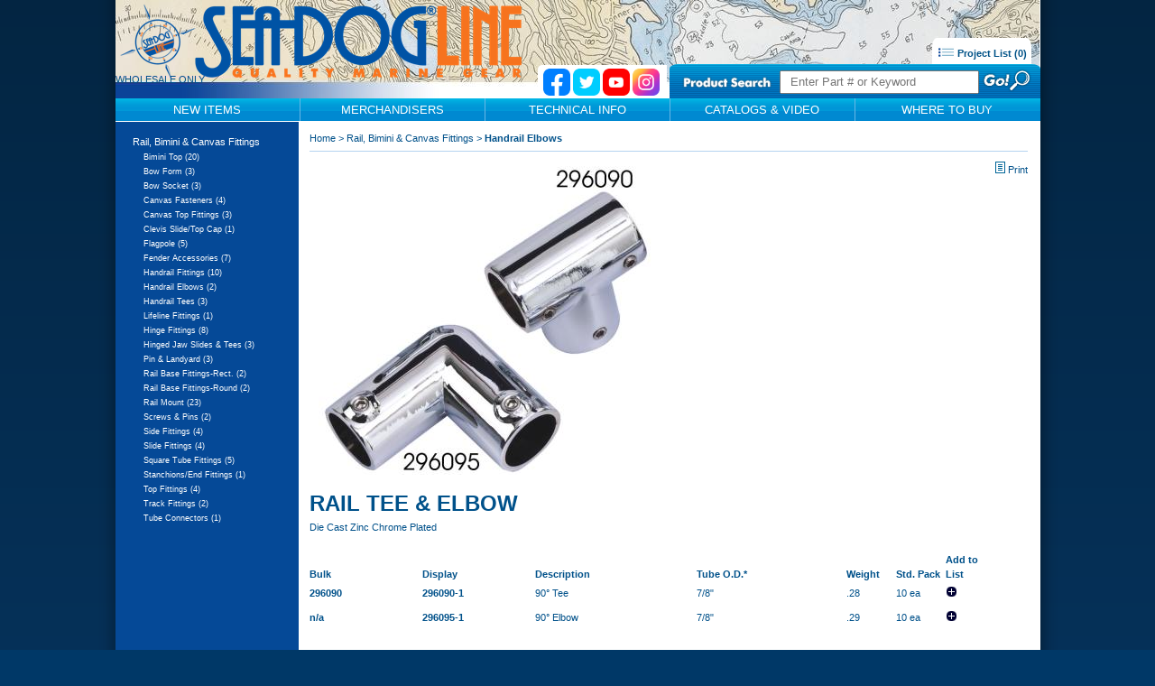

--- FILE ---
content_type: text/html; charset=utf-8
request_url: https://sea-dog.com/groups/58-rail-tees-elbows-bow-forms
body_size: 5186
content:
<!DOCTYPE html PUBLIC "-//W3C//DTD XHTML 1.0 Strict//EN" "http://www.w3.org/TR/xhtml1/DTD/xhtml1-strict.dtd">
<html xmlns='http://www.w3.org/1999/xhtml'>
	<head>
		<script src="https://cdn.userway.org/widget.js" data-account="57oH5H4FJr"></script>
		<title>Sea-Dog : Quality Marine, Industrial and Rigging Hardware</title>
		
		<meta name="msvalidate.01" content="4726176EB493E547867CB94A7517ACA3" />
		<meta http-equiv="Content-Type" content="text/html; charset=utf-8" />
		<meta name="description" content="Sea-Dog" />
		<meta name="author" content="Seattle Publishing" />
		<meta name="google-site-verification" content="m-uDRcj_8wO3L7_oPPaRca_9BuVCFCQhzaOTogDQIh8" />
		<script src="https://ajax.googleapis.com/ajax/libs/jquery/1.7.2/jquery.min.js"></script>
		<script src="https://code.jquery.com/ui/1.8.19/jquery-ui.min.js"></script>
		<script src="/assets/application-14df2767f91851d0a5c4a139ee9aa26a9e9b08c74be380227eb4e61ec339312d.js"></script>
		<link rel="stylesheet" media="all" href="/assets/reset-7093317af7bd56da80e4f7bbfeee755d21e91fdde3adc69c3cced86e8ab32eef.css" />
		<link rel="stylesheet" media="all" href="/assets/application-59b8deb375ee018d23922689dbfe2193273c273207c20e87e21450230a0b9e0c.css" data-turbolinks-track="true" />
		<link rel="stylesheet" media="screen" href="/assets/redmond/jquery-ui-1.8.5.custom-b3a37a22da3750262748fb6c8ee4291ab5f78c1b7dd3875986242e305e267fe5.css" />
		<link rel="stylesheet" media="screen" href="/assets/slider-26710460ea29c23276fb7e5131b51ea0d1214fd2cdbd6f41b846f3c183fe6e2a.css" />
		<link rel="stylesheet" media="print" href="/assets/print-9611e5ee1c0d77824d3405cdda2ebfd5b342b16b7e2b4e6ee0e27789b4ee939b.css" />
		<!--[if lte IE 7]> <link rel="stylesheet" media="screen" href="/assets/ie-da162b6b659035036fed5b740c939a89605fcc67ec4d324f589842e81581b33c.css" /> <![endif]-->
		<script async src="https://www.googletagmanager.com/gtag/js?id=G-TQ3BWD2ZR6"></script>
		<script>
		  window.dataLayer = window.dataLayer || [];
		  function gtag(){dataLayer.push(arguments);}
		  gtag('js', new Date());
		  gtag('config', 'G-TQ3BWD2ZR6');
		</script>
		<script type="text/javascript"> adroll_adv_id = "MSBQMD7RHZGH5AGYLUVQ4F"; adroll_pix_id = "3GR4PP7Q4ZAV3D66YC7OBQ"; adroll_version = "2.0"; (function(w, d, e, o, a) { w.__adroll_loaded = true; w.adroll = w.adroll || []; w.adroll.f = [ 'setProperties', 'identify', 'track' ]; var roundtripUrl = "https://s.adroll.com/j/" + adroll_adv_id + "/roundtrip.js"; for (a = 0; a < w.adroll.f.length; a++) { w.adroll[w.adroll.f[a]] = w.adroll[w.adroll.f[a]] || (function(n) { return function() { w.adroll.push([ n, arguments ]) } })(w.adroll.f[a]) } e = d.createElement('script'); o = d.getElementsByTagName('script')[0]; e.async = 1; e.src = roundtripUrl; o.parentNode.insertBefore(e, o); })(window, document); adroll.track("pageView"); </script>
		<script id="mcjs">!function(c,h,i,m,p){m=c.createElement(h),p=c.getElementsByTagName(h)[0],m.async=1,m.src=i,p.parentNode.insertBefore(m,p)}(document,'script','https://chimpstatic.com/mcjs-connected/js/users/57cf9f54f773fe2c9cb7aef26/580333e03b3e25c9d2b18bbf7.js');</script>
	</head>
	<body>

		<div id="sheet">
			<div id="header">
				<br /><br /><br /><br />
<a id="logo" href="/"><img src="/assets/image_logo-01523077f58b9bc9a3e6e1b06b89195ad81bcf8d6a29679e5017ebb8ba6adee5.png" alt="Image logo 01523077f58b9bc9a3e6e1b06b89195ad81bcf8d6a29679e5017ebb8ba6adee5" /></a><br />
<span id="tagline fdg">WHOLESALE ONLY</span>
<div id="projectList" class="noPrint">
	<a class="bold" href="/project_lists">
		<img src="/assets/image_project_list-3ceccd794e8ee3eb50197e15634203edd0db37e32b51d70d425c9e6dc5dca47b.gif" alt="Image project list 3ceccd794e8ee3eb50197e15634203edd0db37e32b51d70d425c9e6dc5dca47b" /> Project List (0)
</a></div>

<div id="search" class="noPrint">
	<form action="/search" accept-charset="UTF-8" method="get"><input name="utf8" type="hidden" value="&#x2713;" />
		<img src="/assets/image_product_search-1e15582cae2482b2caf52a3858d0cb7bbcca4125d11e58c91b58eee6b8fca8e8.png" alt="Image product search 1e15582cae2482b2caf52a3858d0cb7bbcca4125d11e58c91b58eee6b8fca8e8" />
		<input placeholder="Enter Part # or Keyword" id="search_search_string" name="search_string" type="text" />
		<input alt="Image go" type="image" src="/assets/image_go-a30edebedd5ae7422a1551e88b1c1f28a1323c6dbb40eeb83f5ae5a3c41ae884.png" onclick="if($(&quot;#search_search_string&quot;).val()==&quot;Enter Part # or Keyword&quot;){$(&quot;#search_search_string&quot;).val(&quot;&quot;);};" />
</form></div>

<div id="social" class="noPrint">
	<a target="_blank" href="https://www.facebook.com/seadogfan"><img src="/assets/social_button_2022_facebook-d0b779536da336a37307dbba4736994bcde8e47e526ead9b259bbe9dddff94af.png" alt="Social button 2022 facebook d0b779536da336a37307dbba4736994bcde8e47e526ead9b259bbe9dddff94af" /></a>
	<a target="_blank" href="https://twitter.com/seadogline"><img src="/assets/social_button_2022_twitter-2a9008323e56b078c395f75034b2ebaab13d1600c0262761828b5c9948f7d8ee.png" alt="Social button 2022 twitter 2a9008323e56b078c395f75034b2ebaab13d1600c0262761828b5c9948f7d8ee" /></a>
	<a target="_blank" href="https://www.youtube.com/seadogline"><img src="/assets/social_button_2022_youtube-e2f4e1f28d42f2272c98ea87eb93df15857dc25a6f44cba2ea393c5b5fc0af99.png" alt="Social button 2022 youtube e2f4e1f28d42f2272c98ea87eb93df15857dc25a6f44cba2ea393c5b5fc0af99" /></a>
	<a target="_blank" href="https://www.instagram.com/seadogline"><img src="/assets/social_button_2022_instagram-ea4fb25435160646d15a25d27d43a0ac5dcba8f2215490266d752af61cf6f918.png" alt="Social button 2022 instagram ea4fb25435160646d15a25d27d43a0ac5dcba8f2215490266d752af61cf6f918" /></a>
</div>

<ul id="navigation" class="noPrint">
	<li><a class="" href="/items/current_year">New Items</a></li>
	<li><a class="" href="/categories/merchandisers">Merchandisers</a></li>
	<li><a class="" href="/tech_sheets">Technical Info</a></li>
	<li><a class="" href="/media/publications">Catalogs &amp; Video</a></li>
	<li class="last"><a class="" href="/dealers/top_dog_dealers">Where To Buy</a></li>
</ul>

			</div>
			<div id="sidebar" class="noPrint">
						<ul>
		<li>
			<a href="/categories/rail-bimini-canvas-fittings">Rail, Bimini &amp; Canvas Fittings</a>
			<ul>
						<li>
		<a class="small" href="/categories/rail-bimini-canvas-fittings/bimini-top">Bimini Top (20)</a>
	</li>

						<li>
		<a class="small" href="/categories/rail-bimini-canvas-fittings/bow-form">Bow Form (3)</a>
	</li>

						<li>
		<a class="small" href="/categories/rail-bimini-canvas-fittings/bow-socket">Bow Socket (3)</a>
	</li>

						<li>
		<a class="small" href="/categories/rail-bimini-canvas-fittings/canvas-fasteners">Canvas Fasteners (4)</a>
	</li>

						<li>
		<a class="small" href="/categories/rail-bimini-canvas-fittings/canvas-top-fittings">Canvas Top Fittings (3)</a>
	</li>

						<li>
		<a class="small" href="/categories/rail-bimini-canvas-fittings/clevis-slide-top-cap">Clevis Slide/Top Cap (1)</a>
	</li>

						<li>
		<a class="small" href="/categories/rail-bimini-canvas-fittings/flagpole">Flagpole (5)</a>
	</li>

						<li>
		<a class="small" href="/categories/rail-bimini-canvas-fittings/fender-accessories">Fender Accessories (7)</a>
	</li>

						<li>
		<a class="small" href="/categories/rail-bimini-canvas-fittings/handrail-fittings">Handrail Fittings (10)</a>
	</li>

						<li>
		<a class="small" href="/categories/rail-bimini-canvas-fittings/handrail-elbows">Handrail Elbows (2)</a>
	</li>

						<li>
		<a class="small" href="/categories/rail-bimini-canvas-fittings/handrail-tees">Handrail Tees (3)</a>
	</li>

						<li>
		<a class="small" href="/categories/rail-bimini-canvas-fittings/lifeline-fittings">Lifeline Fittings (1)</a>
	</li>

						<li>
		<a class="small" href="/categories/rail-bimini-canvas-fittings/hinge-fittings">Hinge Fittings (8)</a>
	</li>

						<li>
		<a class="small" href="/categories/rail-bimini-canvas-fittings/hinged-jaw-slides-tees">Hinged Jaw Slides &amp; Tees (3)</a>
	</li>

						<li>
		<a class="small" href="/categories/rail-bimini-canvas-fittings/pin-landyard">Pin &amp; Landyard (3)</a>
	</li>

						<li>
		<a class="small" href="/categories/rail-bimini-canvas-fittings/rail-base-fittings-rect">Rail Base Fittings-Rect. (2)</a>
	</li>

						<li>
		<a class="small" href="/categories/rail-bimini-canvas-fittings/rail-base-fittings-round">Rail Base Fittings-Round (2)</a>
	</li>

						<li>
		<a class="small" href="/categories/rail-bimini-canvas-fittings/rail-mount">Rail Mount (23)</a>
	</li>

						<li>
		<a class="small" href="/categories/rail-bimini-canvas-fittings/screws-pins">Screws &amp; Pins (2)</a>
	</li>

						<li>
		<a class="small" href="/categories/rail-bimini-canvas-fittings/side-fittings">Side Fittings (4)</a>
	</li>

						<li>
		<a class="small" href="/categories/rail-bimini-canvas-fittings/slide-fittings">Slide Fittings (4)</a>
	</li>

						<li>
		<a class="small" href="/categories/rail-bimini-canvas-fittings/square-tube-fittings">Square Tube Fittings (5)</a>
	</li>

						<li>
		<a class="small" href="/categories/rail-bimini-canvas-fittings/stanchions-end-fittings">Stanchions/End Fittings (1)</a>
	</li>

						<li>
		<a class="small" href="/categories/rail-bimini-canvas-fittings/top-fittings">Top Fittings (4)</a>
	</li>

						<li>
		<a class="small" href="/categories/rail-bimini-canvas-fittings/track-fittings">Track Fittings (2)</a>
	</li>

						<li>
		<a class="small" href="/categories/rail-bimini-canvas-fittings/tube-connectors">Tube Connectors (1)</a>
	</li>

			</ul>
		</li>
	</ul>


			</div>
			<div id="content">
				<!--[if lte IE 6]>
					<p style="color: red; font-weight: bold; text-align:center;">
						This site is intended for more modern browsers such as
						<a href="http://www.microsoft.com/windows/internet-explorer/default.aspx" target="_blank" rel="nofollow">Internet Explorer 8</a>,
						<a href="http://www.mozilla.com/firefox/" target="_blank" rel="nofollow">Firefox</a> or
						<a href="http://www.google.com/chrome" target="_blank" rel="nofollow">Chrome</a>.
					</p>
				<![endif]-->
				
					
	<a href="/">Home</a> > <a href="/categories/rail-bimini-canvas-fittings">Rail, Bimini &amp; Canvas Fittings</a> > <a class="bold" href="/categories/rail-bimini-canvas-fittings/handrail-elbows">Handrail Elbows</a>
	<hr />
	<p class="floatRight"><a class="print" href="/groups/58-rail-tees-elbows-bow-forms"><img src="/assets/image_print-41802554ab85c0653548648a0104b3674913e6317aa82856144898b263de7811.gif" alt="Image print 41802554ab85c0653548648a0104b3674913e6317aa82856144898b263de7811" /></a> <a class="print" href="/groups/58-rail-tees-elbows-bow-forms">Print</a></p>

			<div class="groupDetailPic">
				<img src="/sc/RawData/Sea-Dog/Photos/8213?width=380&amp;height=380" alt="8213?width=380&amp;height=380" />
				<span></span>
			</div>

	<h1 class="groupName">RAIL TEE &amp; ELBOW</h1>
	Die Cast Zinc Chrome Plated
	
		<table class="items">
			<thead>
				<tr>
					<th class="bulk">Bulk</th>
					<th class="display">Display</th>
						<th>Description</th>
						<th>Tube O.D.*</th>
					<th class="weight">Weight</th>
					<th class="unit">Std. Pack</th>
					<th class="add-to-list">Add to List</th>
				</tr>
			</thead>
			<tbody>
				<tr>
	<td class="bold">296090</td>
	<td class="bold">296090-1</td>
		<td>90° Tee</td>
		<td>7/8&quot;</td>
	<td>.28</td>
	<td>10 ea</td>
	<td>
			<form class="inline" id="new_project_list" action="/project_lists" accept-charset="UTF-8" method="post"><input name="utf8" type="hidden" value="&#x2713;" /><input type="hidden" name="authenticity_token" value="Vm1PP1aSvCpweGgYjTJjqnKIpHndfvXZ96okE+14yfMadq5twHTXFYyWrX0EFr/UFKbP9vC5TekAb2f3e1Fj9A==" />
	
		<input value="180" type="hidden" name="project_list[project_list_items_attributes][0][item_id]" id="project_list_project_list_items_attributes_0_item_id" />
		<input value="58" type="hidden" name="project_list[project_list_items_attributes][0][group_id]" id="project_list_project_list_items_attributes_0_group_id" />
		<input value="1" type="hidden" name="project_list[project_list_items_attributes][0][quantity]" id="project_list_project_list_items_attributes_0_quantity" />
	<input alt="Button add" type="image" src="/assets/button_add-7a84503cdfee08d67e62047e5979e71275acd6516ebc0d7d6bcfb4f9dad19a77.gif" title="Add to Project List" />
</form>
	</td>
</tr>
<tr>
	<td class="bold">n/a</td>
	<td class="bold">296095-1</td>
		<td>90° Elbow</td>
		<td>7/8&quot;</td>
	<td>.29</td>
	<td>10 ea</td>
	<td>
			<form class="inline" id="new_project_list" action="/project_lists" accept-charset="UTF-8" method="post"><input name="utf8" type="hidden" value="&#x2713;" /><input type="hidden" name="authenticity_token" value="9oB2idj7gclNFk1v0gtIp/TuVRTygIwBSwq0t06+Ta+6m5fbTh3q9rH4iApbL5TZksA+m99HNDG8z/dT2JfnqA==" />
	
		<input value="181" type="hidden" name="project_list[project_list_items_attributes][0][item_id]" id="project_list_project_list_items_attributes_0_item_id" />
		<input value="58" type="hidden" name="project_list[project_list_items_attributes][0][group_id]" id="project_list_project_list_items_attributes_0_group_id" />
		<input value="1" type="hidden" name="project_list[project_list_items_attributes][0][quantity]" id="project_list_project_list_items_attributes_0_quantity" />
	<input alt="Button add" type="image" src="/assets/button_add-7a84503cdfee08d67e62047e5979e71275acd6516ebc0d7d6bcfb4f9dad19a77.gif" title="Add to Project List" />
</form>
	</td>
</tr>

				
			</tbody>
		</table>

	<p>These Rail Tees and Elbows can be attached to railing with set screws or pop riveted using stainless or aluminum rivets. Set screws included with display packed fittings only. Set screws can be purchased separately (299999-1) for bulk fittings. Requires 1/8" Allen wrench to install. Constructed of chrome plated die cast zinc. Recommended for freshwater use. *Stainless tubing with a wall thickness of 0.049".</p>

	
		<p id='p65'>
			<strong>&#9888; Warning:</strong>
			Cancer and Reproductive Harm &ndash; 
			<a href='http://www.p65warnings.ca.gov'>www.P65Warnings.ca.gov</a>
		</p>
	
	

			</div>
			<div id="footer" class="small noPrint">
				<hr />
<div class="floatLeft">
	<a href="/pages/contact-us">Contact Us</a> |
	<a href="/pages/history">History</a> |
	<a href="/pages/awards">Awards</a> |
	<a href="/pages/site-map">Site Map</a> |
        <a href="/accessibility-statement">Accessibility Statement</a>

	<br /><br />

	Copyright &copy; 2026 Sea-Dog Corporation
</div>

<a target="_blank" href="https://www.facebook.com/seadogfan"><img src="/assets/social_button_2022_facebook-d0b779536da336a37307dbba4736994bcde8e47e526ead9b259bbe9dddff94af.png" alt="Social button 2022 facebook d0b779536da336a37307dbba4736994bcde8e47e526ead9b259bbe9dddff94af" /></a>
<a target="_blank" href="https://twitter.com/seadogline"><img src="/assets/social_button_2022_twitter-2a9008323e56b078c395f75034b2ebaab13d1600c0262761828b5c9948f7d8ee.png" alt="Social button 2022 twitter 2a9008323e56b078c395f75034b2ebaab13d1600c0262761828b5c9948f7d8ee" /></a>
<a target="_blank" href="https://www.youtube.com/seadogline"><img src="/assets/social_button_2022_youtube-e2f4e1f28d42f2272c98ea87eb93df15857dc25a6f44cba2ea393c5b5fc0af99.png" alt="Social button 2022 youtube e2f4e1f28d42f2272c98ea87eb93df15857dc25a6f44cba2ea393c5b5fc0af99" /></a>
<a target="_blank" href="https://www.instagram.com/seadogline/"><img src="/assets/social_button_2022_instagram-ea4fb25435160646d15a25d27d43a0ac5dcba8f2215490266d752af61cf6f918.png" alt="Social button 2022 instagram ea4fb25435160646d15a25d27d43a0ac5dcba8f2215490266d752af61cf6f918" /></a>
<a href="/pages/newsletter"><img src="/assets/button_newsletter-b5c5bd1f453947bcbbb8479e4a51c5d64bdabb46400df9d141d59b7bd3fff088.png" alt="Button newsletter b5c5bd1f453947bcbbb8479e4a51c5d64bdabb46400df9d141d59b7bd3fff088" /></a>

			</div>
		</div>
		<div id="sheetBottom">
		</div>
		<script type="text/javascript">
			var _gaq = _gaq || [];
			_gaq.push(['_setAccount', 'UA-993979-13']);
			_gaq.push(['_trackPageview']);
			(function() {
				var ga = document.createElement('script'); ga.type = 'text/javascript'; ga.async = true;
				ga.src = ('https:' == document.location.protocol ? 'https://ssl' : 'http://www') + '.google-analytics.com/ga.js';
				var s = document.getElementsByTagName('script')[0]; s.parentNode.insertBefore(ga, s);
			})();
		</script>
	</body>
</html>


--- FILE ---
content_type: text/css
request_url: https://sea-dog.com/assets/slider-26710460ea29c23276fb7e5131b51ea0d1214fd2cdbd6f41b846f3c183fe6e2a.css
body_size: 1178
content:
#featuredSecondary{width:267px;height:375px}#featuredSecondary .wrapper{width:267px;overflow:hidden;height:375px;margin:0px;position:absolute;top:0;left:0}#featuredSecondary .wrapper ul{width:32700px;list-style:none;position:absolute;top:0;left:0;background:#eee;margin:0}#featuredSecondary .wrapper ul li{display:block;float:left;padding:0;height:375px;width:267px;margin:0}#featuredPrimary{width:480px;height:357px;position:relative;margin:0px}#featuredPrimary .wrapper{width:480px;overflow:hidden;height:357px;margin:0px;position:absolute;top:0;left:0}#featuredPrimary .wrapper ul{width:32700px;list-style:none;position:absolute;top:0;left:0;background:#eee;margin:0}#featuredPrimary .wrapper ul li{display:block;float:left;padding:0;height:357px;width:480px;margin:0}.thumbNav{position:relative;z-index:10;top:320px;left:11px;width:455px}.thumbNav li{display:inline}.thumbNav a{color:#0060C0;font:11px;display:inline-block;padding:2px 7px;height:16px;margin:0 5px 0 0;background:#FFFFFF;text-align:center;border:1px solid #005FBD;vertical-align:middle}.thumbNav a:hover{background-image:none}#content .thumbNav a.cur{background:#0060C0;color:#FFFFFF}.thumbNav a.start-stop{padding:2px;vertical-align:middle}#featuredSecondary .wrapper ul ul{position:static;margin:0;background:none;overflow:visible;width:auto;border:0}#featuredSecondary .wrapper ul ul li{float:none;height:auto;width:auto;background:none}
